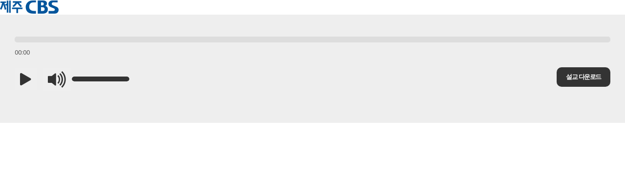

--- FILE ---
content_type: text/html; charset=UTF-8
request_url: http://jjcbs.co.kr/layouts/cbs_layout/pages/document_popup.php?category_srl=56021
body_size: 5208
content:
<script>alert("준비중 입니다."); window.close();</script><!DOCTYPE html>
<html>
<head>
<meta charset="utf-8" />
<!-- Website Design By: www.happyworm.com -->
<title></title>
<meta http-equiv="content-type" content="text/html; charset=utf-8">
<meta name="viewport" content="width=device-width, initial-scale=1.0, maximum-scale=1.0, user-scalable=no"/>
<link href="/plugin/jPlayer-2.9.2/dist/skin/blue.monday/css/jplayer.blue.monday.css?4" rel="stylesheet" type="text/css" />
<link rel="stylesheet" href="../css/custom.css?2">
<!-- CSS only -->
<script type="text/javascript" src="/plugin/jPlayer-2.9.2/lib/jquery.min.js"></script>
<script type="text/javascript" src="/plugin/jPlayer-2.9.2/dist/jplayer/jquery.jplayer.js"></script>
<!-- JavaScript Bundle with Popper -->
<script type="text/javascript">

//<![CDATA[
$(document).ready(function(){
    // https to http
    if (location.protocol === 'https:') {
//        location.replace(`http:${location.href.substring(location.protocol.length)}`);
        // console.log(`http:${location.href.substring(location.protocol.length)}`);
    }
	$("#jquery_jplayer_1").jPlayer({
		ready: function () {
			$(this).jPlayer("setMedia", {
				title: ``,
				mp3: ""
			});
            // $(this).jPlayer("play", true);
            $(this).jPlayer("pauseOthers");
            $('a.jp-download-controls').remove();
            var title = ``;
            var mp3 = "";
            var newElement = document.createElement("a");
            var newElement = '<a href="'+ mp3 +'" class="jp-download-controls" download="'+ title +'.mp3" ></a>';
            $(newElement).insertAfter(".jp-volume-controls")

            $('.jp-download-btn').click(function() {
                var newElement = document.createElement("a");
                newElement.href = mp3;
                newElement.download = title + '.mp3';
                newElement.click();
            });

		},

        play: function() { // To avoid multiple download bug
            $(this).jPlayer("pauseOthers");
            $('a.jp-download-controls').remove();
            var title = ``;
            var mp3 = "";
            var newElement = document.createElement("a");
            var newElement = '<a href="'+ mp3 +'" class="jp-download-controls" download="'+ title +'.mp3" ></a>';
            $(newElement).insertAfter(".jp-volume-controls")

            $('.jp-download-btn').click(function() {
                var newElement = document.createElement("a");
                newElement.href = mp3;
                newElement.download = title + '.mp3';
                newElement.click();
            });
            
        },
		swfPath: "/plugin/jPlayer-2.9.2/dist/jplayer",
		supplied: "mp3",
		wmode: "window",
        volume: 1,
		useStateClassSkin: true,
		autoBlur: false,
		smoothPlayBar: true,
		keyEnabled: true,
        // supplied: "mp3"
        size: {
        width: "100%",
        height: "auto"
        },
	});

    $('.jp-play').click(function(){
        $(this).toggleClass('on')
        if($(this).hasClass('on')) {
            $(this).find('i').attr('class','bi bi-pause-fill')
        } else {
            $(this).find('i').attr('class','bi bi-play-fill')
        }
    });

    $.jPlayer.timeFormat.showHour = true;
    $.jPlayer.timeFormat.sepHour = " hours ";
    $.jPlayer.timeFormat.sepMin = " minutes ";
    $.jPlayer.timeFormat.sepSec = " seconds";
    
});
//]]>
</script>
</head>
<div class="radio_popup">
    <div class="radio_title_img">
        <div class="rp_title"></div>
        <div class="rp_img rp_img_today">
            <img src="/layouts/cbs_layout/img/main/jj_logo.png">
        </div>
    </div>
</div>
<div id="jquery_jplayer_1" class="jp-jplayer"></div>
<div id="jp_container_1" class="jp-audio" role="application" aria-label="media player">
	<div class="jp-type-single">
		<div class="jp-gui jp-interface">
            <div class="rp_control">
                <div class="radio_day"></div>
                <div class="radio_in_tit"></div>
            </div>
			<div class="jp-progress">
				<div class="jp-seek-bar">
					<div class="jp-play-bar"></div>
				</div>
			</div>
            <div class="jp-wrap">
                <div class="jp-controls">
                    <button class="jp-play" role="button" tabindex="0">
                    <i class="bi bi-play-fill"></i>
                        <div class="jp-current">
                            <div class="bi jp-current-time"></div>     
                        </div>
                    </button>
                </div>
                <div class="jp-volume-controls">
                    <button class="jp-volume-max" role="button" tabindex="0">
                        <i class="bi bi-volume-up-fill"></i>
                    </button>
                    <div class="jp-volume-bar">
                        <div class="jp-volume-bar-value"></div>
                    </div>
                </div>
                <div class="jp-download-controls">
                    <button class="jp-download-btn" role="button" tabindex="0">
                        설교 다운로드
                    </button>
                </div>
            </div>
		</div>

	</div>
</div>
</body>

</html>


--- FILE ---
content_type: text/css
request_url: http://jjcbs.co.kr/layouts/cbs_layout/css/custom.css?2
body_size: 68812
content:
/* ---------- Custom 시작 ---------- */
@charset "utf-8";

    @import url('https://fonts.googleapis.com/css2?family=Noto+Sans+KR:wght@100;300;400;500;700;900&display=swap');
	@import url('https://cdn.jsdelivr.net/gh/moonspam/NanumSquare@1.0/nanumsquare.css');
	@import url('https://fonts.googleapis.com/css2?family=Nanum+Myeongjo:wght@400;700&display=swap');
	@import url('https://fonts.googleapis.com/earlyaccess/nanumgothic.css');
	@import url('https://fonts.googleapis.com/css?family=Black+Han+Sans:400');
	@import url('https://fonts.googleapis.com/css?family=Black+Han+Sans&display=swap&subset=korean');
    @import url("https://cdn.jsdelivr.net/npm/bootstrap-icons@1.10.3/font/bootstrap-icons.css");
    @import url("https://cdn.jsdelivr.net/gh/sunn-us/SUIT/fonts/static/woff2/SUIT.css");

/* 기준css */
	body, html {margin: 0; padding: 0; font-family: 'Noto Sans KR', sans-serif; height: 100vh;}
    div {box-sizing: border-box;}
    h1,h2,h3,h4,h5,h6,span,p,a,strong,ul,li{margin: 0;padding: 0; word-break: keep-all; word-wrap: break-word; font-family: 'Noto Sans KR', sans-serif; font-size: 16px; text-decoration: none; color: #333; line-height: 1;}
    ul, li {list-style: none; margin: 0; padding: 0; box-sizing: border-box;}
    table, thead, tbody, tr, td, th {border-collapse:collapse; font-family: 'Noto Sans KR', sans-serif;}
    input, label {box-sizing: border-box;}
    a:hover {text-decoration: none;}
	.no-padding {padding:0 !important;}
	.no-margin {margin:0 !important;}

    

/* 메인 컨테이너 */
	.max_container {max-width:1654px; width:100%; margin:auto; padding-left:15px; padding-right:15px;}
	@media (min-width:1230px) {
		.container {width:1654px;}
	}

/* 헤더 공간 높이 */
	.blank_div {height:117px;}
	
	@media (max-width: 991px) {
		.blank_div {height:80px;}
	}

/* 왼쪽 관리자 버튼 */
	.admin_side {position:fixed;left:0px;top:250px;z-index:99;}
	.admin_side a {padding:10px 10px;font-size:11px;font-family:arial;border-radius:0 3px 3px 0;}

/* 오른쪽 상단 버튼 */
	#topcontrol {z-index:41; width:50px; height:50px; line-height:50px; border-radius:5px; background-color:#1762a7; text-align:center; color:#fff;}

/* XE 컨셉색상 */
	.conceptBgColor {background:#1762a7 !important; color:#fff !important;}
	.conceptTextColor {color:#1762a7 !important;}

/* login-alert none */
	#login-alert{display:none;}
    
    /* loading */
    .loading {position: fixed; z-index: 99; width: 100%; height: 100vh; background-color: #f1f1f1; display: flex; justify-content: center; align-items: center; top: 0; left: 0; display: none;}
    .loading img {transform: scale(1.25); transition: all .5s; animation: loading 1s; width: 130px;}
    @keyframes loading {
        0% {transform: scale(.5)}
        100% {transform: scale(1.25)}
    }
/* ---------- Custom 종료 ---------- */



/* ---------- Layout 시작 ---------- */

/* 팝업 디자인 */
	.popup_back{position:fixed; width:100%; height:100%; z-index:20; background-color:rgba(0,0,0,.5); display:none;}

	.popup_button{margin:100px auto 50px; display:flex; justify-content:flex-end; align-items:center; max-width:1400px;}
	.popup_button > button{display:block; width:60px; height:60px; border-radius:50%; border:1px solid #fff; display:flex; justify-content:center; align-items:center; background-color:transparent; transition:all .2s; margin-right:15px;}
	.popup_button > button:last-child{margin-right:0;}
	.popup_button > button > i{color:#fff;}
	.popup_button > .hour_close > i{font-size:20px;}
	.popup_button > .close_btn > i{font-size:30px;}
	.popup_button > button:hover,
	.popup_button > button:active{background-color:#fff;}
	.popup_button > button:hover > i,
	.popup_button > button:active > i{color:#000;}
	
	.popup_wrap{display:flex; justify-content:center; align-items:center; height:calc(100vh - 420px);}
	.popup_slide_wrap{position:relative; max-width:1050px;}
	.popup_slide_wrap .swiper-slide{display:flex; justify-content:center; align-items:center;}
	.popup_slide_wrap .popup_slide_next{right:-40px;}
	.popup_slide_wrap .popup_slide_prev{left:-40px;}
	.popup_slide_wrap .popup_slide_next::after,
	.popup_slide_wrap .popup_slide_prev::after{color:#fff; font-size:70px;}

	.slide_style{display:block; border:10px solid #fff; width:440px; height:620px;}
	.slide_style  img{width:100%;}

/* 방송선교 */
	.cbs_online {position: fixed; width: 125px; height: 125px; background-color: #f12043; border-radius: 100%; top: 22%; right:6%; display: flex; justify-content: center; align-items: center; font-size: 16px; line-height:20px; color: #fff; cursor: pointer; text-align: center; z-index: 9;}
    .cbs_online:hover,
    .cbs_online:active,
    .cbs_online:focus {text-decoration: none; color: #fff;}

/* Header - 태진 */
	header {width: 100%; position: fixed; top: 0; left: 50%; transform: translateX(-50%); z-index: 9999; border-bottom: 1px solid #dadada; background-color: #fff;}
		.header_ad > a {display: block; width: 100%; text-align: center;}
		.header_ad img {max-width: 1624px;}

        .header_tdn {background-color: #f5f5f5; padding: 5px 0;}
        .header_date { max-width: 1500px; padding: 0 15px; text-align: right; margin: auto;}
		.header_contents {display: flex; justify-content: space-between; align-items: center; max-width: 1654px; height: 75px; margin: auto; background-color: #fff; padding:0 15px;}
		.m_header_contents{display:none;}
		.m_header_sitemap{display:none;}
			.header_logo,
			.header_bank {flex: 1 1 20%;} 
			.header_menu{flex: 1 1 60%;}
			.header_menu {display: flex; justify-content: center; align-items: center; height: 100%;}
				.header_box, .sitemap {display: flex; justify-content: center; align-items: center;}
					.header_box {cursor: pointer;}
						.search, .sitemap {padding: 0 10px;}
						.search i, .sitemap i {color: #ee137b;}
						.search {position: relative;}
						.search::after {content: ''; position: absolute; right: 0; top: 50%; transform: translateY(-50%); width: 1px; height: 90%; background-color: #dadada;}
						.sitemap > i {font-size: 20px; line-height: 0;}
						.sitemap > span {color: #ee137b; padding: 0 10px;}
				.header_bank {display: flex; justify-content: flex-start; align-items: flex-start; flex-direction: column;}
				.header_bank .header_date{margin-top: 5px; font-weight: 600;}
                .header_item{display: flex; justify-content: center; align-items: center; height: 100%;}
                .header_item .dep1_menu{position: relative; height: 100%;}
				.header_item .dep1_menu > a {display:block; padding: 0 15px; font-weight: 600; height: 100%; display:flex; justify-content: center; align-items: center; font-size:17px; line-height:1em;}

                .header_item .dep1_menu .dep2_menu{display:none; position:absolute; top:70px; left:50%; transform: translateX(-50%); border: 1px solid #dbdbdb; background-color:#fff; border-radius: 10px; min-width: 190px; overflow:hidden;}
                .header_item .dep1_menu .dep2_menu .dep2_a{display:block; padding:15px 20px; font-size:15px; font-weight:500; line-height:1em; color:#000; text-align: center; transition:all .2s;}
				.header_item .dep1_menu .dep2_menu .dep2_a:hover,
				.header_item .dep1_menu .dep2_menu .dep2_a.active{background-color:#0c599e; color:#fff;}

				.header_item .dep1_menu .dep2_menu .dep2_a_wrap .dep3_menu{background-color:#f1f1f1;}
				.header_item .dep1_menu .dep2_menu .dep2_a_wrap .dep3_menu > li > a{display:block; line-height:1em; font-size:14px; color:#333; padding:13px 20px; transition:all .2s; font-weight:500;}
				.header_item .dep1_menu .dep2_menu .dep2_a_wrap .dep3_menu > li > a:hover,
				.header_item .dep1_menu .dep2_menu .dep2_a_wrap .dep3_menu > li > a.active{background-color:#c0ddf6;}

				.cbs_btn {border-radius: 15px; padding: 5px 20px; text-align: center; color: #fff; font-size: 14px; text-transform: uppercase;}

				.header_onair .onair_btn_1 {background-color: #e6367e; transition: all .3s;}
                .header_onair .onair_btn_1:hover {background-color: #fb66a3; color: #fff; transition: all .3s;}
                .header_onair .onair_btn_2 {background-color: #0051a3; transition: all .3s;}
                .header_onair .onair_btn_2:hover {background-color: #3192f3; color: #fff; transition: all .3s;}
                .header_onair .onair_btn_3 {border: 1px solid #0051a3; color: #0051a3; transition: all .3s;}
                .header_onair .onair_btn_3:hover {background-color: #deebf5; transition: all .3s;}

		.header_sitemap_bg {position: fixed; left: 0;top: 76px; width: 100%; height: 100vh; z-index:10; display: none;}
        .header_sitemap {position: fixed; left: 0;top: 76px; width: 100%; background-color: #fff; height: 0px; overflow: hidden; box-shadow: 0px 5px 15px rgba(0, 0, 0, .1); z-index:11;}
			.sitemap_close{width:58px; height:58px; border-radius:50%; background-color:#fff; border:1px solid #8d8d8d; color:#8d8d8d; display:flex; justify-content:center; align-items:center; position:absolute; top:30px; right:30px; cursor:pointer;}
			.sitemap_close > i{font-size:32px;}

            .sitemap_wrap {display: flex; justify-content: space-between; align-items: flex-start; max-width: 1564px; margin: auto; padding: 80px 0;}
            .sitemap_list{width:100%;}
            .sitemap_list > ul {display: flex; justify-content: flex-start; flex-wrap: wrap; width:100%}
            .sitemap_list > ul > li {padding:0 15px 20px 15px; border-right: 1px solid #e7e7e7; width:calc(100% / 7);}
            .sitemap_list > ul > li:last-child {border-right: 0;}
            .sitemap_list > ul > li > a {font-size: 18px; font-weight: bold; display: block; padding: 7px 0;}
            .sitemap_list > ul > li > ul {padding: 10px 0;}
            .sitemap_list > ul > li > ul > li > a {font-size: 16px; display: block; padding: 8px 0; color: #777; margin: 5px 0;}
            
            .sitemap_list > ul > li > ul > li > ul > li {padding: 5px; background-color: #f6f6f6;}
            .sitemap_list > ul > li > ul > li > ul > li > a {font-size: 14px; display: block; padding: 5px 7px; color: #777;}

            .sitemap_search {width:  500px; border-bottom: 2px solid #000; padding: 10px 5px; margin: auto;}
            .sitemap_search input[type="text"] {border: none; width: 460px; font-size: 15px;}
            .sitemap_search input[type="text"]:focus {outline: none;}
            .sitemap_search i {font-size: 20px;}
/* table */

        .table_tab_wrap {overflow-x:auto; touch-action: pan-x;}
        .table_tab_wrap::-webkit-scrollbar {height: 8px;}
        .table_tab_wrap::-webkit-scrollbar-thumb {border: 1px solid rgba(0, 0, 0, .1); border-radius: 5px; background-color: #f1f1f1;}

		.table_tab{display:flex; justify-content:center; align-items:flex-start;}
		.table_tab .table_tab_btn{width:fit-content; float:none; margin: 0 20px;}
		.table_tab .table_tab_btn > a{font-size:16px; font-weight:500; line-height:1em; color:#06459a; width:fit-content; transition:all .2s; cursor:pointer; border-top: 1px solid #06459a; opacity: .4; border-radius: 0; padding: 12px 10px; text-align: center;}
		.table_tab .table_tab_btn.active a,
		.table_tab .table_tab_btn a:hover{color:#06459a !important; border-top: 1px solid #06459a; background-color: #fff !important; opacity: 1; }

        .rs_tab_tit {display: flex; justify-content: space-between; align-items: center; margin-bottom: 30px; margin-top: 30px;}
        .rs_tab_tit div {flex: 1 1 30%; display: flex; justify-content: center; align-items: center; height: 88px; border: 1px solid #dbdbdb; background-color: #f3f4f6;}
        .rs_tab_tit div:first-child {border-radius: 30px 0 0 30px;}
        .rs_tab_tit div:nth-child(2) {border-right: 0; border-left: 0;}
        .rs_tab_tit div:last-child {border-radius: 0 30px 30px 0;}
        .rs_tab_tit h2 {font-size: 17px; font-weight: 600;}
        .rs_tab_tit p {margin: 0 20px; font-size: 16px; font-weight: 300; line-height: 1.4;}
        /* .tab_content_area_last{margin-top: 30px;} */
        .tab_content_area_last .rs_tab_list:first-child {border-top: 1px solid #3668ac;}
        .tab_content_area_last .rs_tab_list:nth-of-type(odd) {background-color: #f4f4f4;}
        .rs_tab_list2{
            margin-top: 30px;
        }
        /* 라디오 명단리스트 */
        .rs_tab_list {padding: 30px 0; display: flex; justify-content: center; align-items: center; border-bottom: 1px solid #dbdbdb;}
        .rs_tab_item {flex: 1 1 20%; text-align: center;}
        .rs_tab_item:nth-child(3) {flex: 1 1 5%;}
        .rs_tab_item:nth-child(4) {flex: 1 1 10%;}
        .rs_tab_item > p {font-size: 14px; margin-top: 10px;}
            .rl_img {border-radius: 100%; overflow: hidden; width: fit-content; margin: auto;}
            .rl_img img {width: 120px; height: 120px; object-fit: cover;}

            .rl_txt {text-align: left;}
            .rl_txt h2 {font-size: 20px; margin-bottom: 15px; font-weight: 600;}
            .rl_txt p {margin-bottom: 10px; letter-spacing: -1.3px;}
            .rl_txt span {position: relative; padding-right: 15px;}
            .rl_txt span::after {position: absolute; content: ''; width: 1px; height: 50%; background-color: #d6d6d6; top: 50%; transform: translateY(-50%); right: 3px;}
                .rs_sub_item {display: flex; justify-content: space-between; align-items: center; margin-top: 10px;}
                .rs_sub_item .rl_btn {justify-content: flex-end;}

            .rl_day {background-color: #f4f4f4; border-radius: 100%; width: 50px; height: 50px; line-height: 50px; text-align: center; margin: auto; font-weight: bold; font-size: 17px;}

            .rl_btn {display: flex; justify-content: center; align-items: center;}
            .rl_btn a{border-radius: 70px; background-color: #fff; border: 1px solid #dbdbdb; padding: 12px 30px 14px 30px; color: #06459a; margin: 0 5px; display: flex; justify-content: center; align-items: center; font-weight: 500; letter-spacing:-1px; font-size: 15px; transition:all .3s;}
            .rl_btn i {line-height: 1; font-size: 20px;}
            .rl_btn .bi-chevron-right{font-size: 14px; padding-top: 1px;}
            .rl_btn a:hover {background-color: #06459a; transition:all .3s; color: #fff; transition:all .3s;}

            .tab_content_area_last .rs_tab_list:first-child {border-top: 1px solid #3668ac;}
            .tab_content_area_last .rs_tab_list:nth-of-type(odd) {background-color: #f4f4f4;}
/* Main Visual */
	.main_section{padding-top:76px;}
	.main_visual_wrap{}
	.main_visual_wrap .main_slide_back{background-repeat:no-repeat; background-size:cover; background-position:50%; height:800px;}

		.main_slide_back .main_slide_wrap{width:1624px; height:100%; margin:0 auto; display:flex; justify-content:flex-start; align-items:center;}

			.main_slide_text{padding-left:200px;}
			.main_slide_text > .main_slide_text_title{font-size:76px; color:#fff; line-height:1em; margin-bottom:10px; font-family: 'Black Han Sans', sans-serif;}
			.main_slide_text > .main_slide_text_long{font-size:24px; color:#fff; line-height:1em; margin-bottom:10px; font-weight:500;}
			.main_slide_text > .main_slide_text_time{font-size:24px; color:#ffd800; line-height:1em; margin-bottom:35px; font-weight:500;}
			.main_slide_text_small{font-size:16px; color:#fff; line-height:26px; margin-bottom:40px;}
				.text_flex{display:flex;}
				.text_flex .text_flex_first{margin-right:5px; display:flex; align-items:center; height:27px;}
				.text_flex .text_flex_last{}

				.sqare_flex{display:flex; align-items:center;}
				.sqare_flex1{width:5px; height:5px; background-color:#fff; margin-right:5px;}

			.main_slide_text .main_slide_more_btn{font-size:16px; color:#fff; line-height:1em; width:186px; height:60px; display:flex; justify-content:center; align-items:center; border:1px solid #fff; border-radius:30px; position: relative; overflow: hidden; z-index: 2;}
            .main_slide_text .main_slide_more_btn:not(:last-child) {margin-right: 10px;}
			.main_slide_text .main_slide_more_btn > i{margin-left:25px;}

            .main_slide_more_btn:hover {color: #fff !important; text-decoration: none !important; border: 1px solid #0051a3 !important;}
            .main_slide_more_btn::after {content: ''; position: absolute; width: 0; height: 100%; left: 0;top: 0; background-color: #fff; transition: all .3s;}
            .main_slide_more_btn:hover::after {background-color: #0051a3; width: 100%; transition: all .3s; z-index: -1;}

/* 메인 퀵 메뉴 */
	.quick_menu_wrap{background-color:#001149; overflow:hidden;}
		.quick_menu_wrap .quick_menu_flex{display:flex; justify-content:center; align-items:center;}

		.quick_menu_flex .left_triangle{width:0px; height:0px; border-bottom:120px solid #0051a3; border-left:170px solid transparent;}
		.quick_menu_flex .right_triangle{width:0px; height:0px; border-top:120px solid #0051a3; border-right:170px solid transparent;}
		.quick_menu_flex .quick_menu{background-color:#0051a3; max-width:1300px; height:120px; display:flex; justify-content:space-between; align-items:center;}
		.quick_menu_flex .quick_menu a{display:flex; justify-content:center; align-items:center; flex-direction:column; height:100%;}
		.quick_menu_flex .quick_menu a > i{color:rgba(255,255,255,0.7); font-size:25px;}
		.quick_menu_flex .quick_menu a > .quick_menu_text{font-size:18px; color:#fff; line-height:1em; font-weight:bold; margin-top:15px;}

/* Main Contents */
	/* 섹션1 */
	.section1_wrap{background-color:#fff; padding:80px 0;}
		/*
		.nocut_wrap{background-color:#e3f0ff; padding:40px; margin-bottom:80px; position:relative;}
		.nocut_wrap .nocut_tab{position:absolute; top:40px; left:77px; z-index:1;}
		.nocut_wrap .nocut_tab .nocut_btn{margin:0;}
		.nocut_wrap .nocut_tab .nocut_btn > a{display:flex; justify-content:center; align-items:center; width:140px; height:50px; background-color:rgba(255,255,255,.6); font-size:18px; color:#000; line-height:1em; font-weight:500; border:1px solid rgba(0,0,0,.1); border-right:0; border-radius:0; cursor:pointer;}
		.nocut_wrap .nocut_tab .nocut_btn:last-child > a{border-right:1px solid rgba(0,0,0,.1);}
		.nocut_wrap .nocut_tab .nocut_btn.active > a{background-color:#001149; color:#fff; font-family: 'Nanum Myeongjo'; font-size:22px; font-weight:900; z-index:1; width:184px; height:70px; border-radius:0 0 20px 20px; margin-top:-5px; border:0;}

		.rss_wrap{display:flex; justify-content:center; align-items:flex-start; height:460px;}
		.rss_wrap .rss_widgetThumb{width:100%; height:100%;}
		.rss_wrap .rss_widgetThumb > a.thumb{display:block; width:730px; height:100%; overflow:hidden; margin-bottom:0;} 
		.rss_wrap .rss_widgetThumb > a.thumb > img{width:100%; height:100%; object-fit: cover; object-position: top; transition: all .5s;}
        .rss_wrap .rss_widgetThumb:hover img {transform: scale(1.05); transition: all .5s;}

		.rss_wrap .rss_right{width:100%; margin-left:50px;}
		.rss_wrap .rss_right .rss_ThumbTitle{display:block; font-size:26px; color:#000; line-height:1em; font-weight:bold; margin-bottom:25px; padding-top:10px; }
		.rss_wrap .rss_right .rss_text_wrap{padding-bottom:30px; margin-bottom:12px; border-bottom:2px solid #000;}
		.rss_wrap .rss_right .text_content{font-size:17px; line-height:32px; color:#64676d;}

		.rss_wrap .rss_right li{display:flex; justify-content:space-between; align-items:center; border-bottom:2px solid rgba(0,0,0,.1);}
		.rss_wrap .rss_right li:last-child{border-bottom:0;}
		.rss_wrap .rss_right li .rss_custom{display:flex; justify-content:flex-start; align-items:center; font-size:17px; color:#000; line-height:1em; font-weight:bold; width:100%; padding:18px 0;}
		.rss_wrap .rss_right li .rss_custom > .rss_circle{width:4px; height:4px; background-color:#000; margin-right:5px;}
		.rss_wrap .rss_right li .date{font-size:15px; color:#000; line-height:1em; font-weight:300;}
		
		.nocut_section{position:relative;}
		.nocut_section > a{display:flex; justify-content:center; align-items:center; width:120px; height:40px; font-size:14px; color:#000; line-height:1em; font-weight:bold; border:1px solid rgba(0,0,0,.2); border-radius:20px; position:absolute; bottom:0; right:0;}
		*/

		.nocut_top{padding:18px 30px; background-color:#4c4c4c; border-radius:5px 5px 0 0;}
		.nocut_top:after{content:""; display:block; clear:both;}

		.nocut_top .nocut_width{float:left; width:185px; border-right:1px solid #707070; margin-right:25px;}
		.nocut_top .nocut_width:after{content:""; display:block; clear:both;}

		.nocut_top .time_text{float:left; width:95px; text-align:center; font-size:14px; line-height:24px; font-weight:bold; color:#fff; background: linear-gradient(135deg,#f1410a,#f99812); border-radius:5px; margin-right:20px;}

		.nocut_top .nocut_img{display:block; float:left; line-height:24px;}
		.nocut_top .nocut_img img{vertical-align:sub;}

		.nocut_top .nocut_rss_top{float:left; font-size:16px; font-weight:500; line-height:1em; color:#fff;}
		.nocut_top .nocut_rss_top .nocut_rolling_top{height:24px; overflow:hidden;}
		.nocut_top .nocut_rss_top .nocut_rolling_top .nocut_rolling li{line-height:24px; height: 24px;}
		.nocut_top .nocut_rss_top .nocut_rolling_top .nocut_rolling li a{color:#fff; text-decoration:none; line-height:24px; }
		.nocut_top .nocut_rss_top .nocut_rolling_top .nocut_rolling li a:hover{color:#fff;}

		.nocut_list{margin-bottom:80px; display:flex; justify-content:center;}
		.nocut_list:after{content:""; display:block; clear:both;}
		.nocut_list .tab_list{border-right:1px solid #d7d7d7; display:flex; flex-direction:column;}
		.nocut_list .tab_list .tab_btn{float:none; width:100%; height:100%; border-bottom:1px solid #d7d7d7; margin:0;}
		.nocut_list .tab_list .tab_btn:last-child{border-bottom:0;}
		
		.nocut_list .tab_list .tab_btn a{width:230px; font-size:20px; font-weight:bold; color:#333; cursor:pointer; padding:0 30px; border-radius:0; background-color:#e3f0ff; transition:all 0.3s; -ms-user-select: none; -moz-user-select: -moz-none; -webkit-user-select: none; -khtml-user-select: none; user-select:none; height:100%; display:flex; justify-content:space-between; align-items:center;}
		.nocut_list .tab_list .tab_btn:last-child a{border-radius:0 0 0 5px;}
		.nocut_list .tab_list .tab_btn a:hover{background-color:#eee;}
		.nocut_list .tab_list .tab_btn.active a{background-color:#0051a3; color:#fff;}

		.nocut_list .tab_list .tab_btn a .arrow{display:none; color:#fff; transition:all 0.3s;}
		.nocut_list .tab_list .tab_btn.active a .arrow{display:block;}

		.nocut_list .tab_main{width:calc(100% - 230px); background-color:#e3f0ff; padding:40px; border-radius:0 0 5px 0;}

		.rss_widgetThumb .thumb{margin-bottom:20px;}
		.rss_widgetThumb .rss_ThumbTitle{display:block; font-size:18px; color:#000; line-height:1em; text-align:left; font-weight:500;}

		.rss_title{width:100%;}
		.rss_title .rss_custom{display:block; font-size:16px; color:#444; line-height:50px; font-weight:500; border-bottom:1px dotted #ccc;}
		.rss_title li:last-child .rss_custom{border-bottom:0; text-overflow: ellipsis; white-space: nowrap; overflow: hidden;}

		.nocut_more{display:block; width:100px; height:100px; border:1px solid #d9d9d9; border-radius:50%; text-align:center; color:#848684; padding:25px 0; font-size:13px; float:right; margin:96px 0;}
		.nocut_more:hover,
		.nocut_more:focus{text-decoration:none;}
		.nocut_more img{margin-bottom:10px;}
		
		/*
		.s1_banner_wrap{display:flex; justify-content:space-between; align-items:center;}
		.s1_banner_wrap > a{display:block; border:1px solid #dbdbdb;}

		.nocut_media_query1{display:block;}
		.nocut_media_query2{display:none;}
		*/


	/* 섹션2 */
	.section2_wrap{background-color:#ffebf5; padding:80px 0; border-bottom:10px solid #fff; overflow:hidden;}
		.section2_wrap .event_swiper_wrap{position:relative; max-width:1624px; width:100%; margin: auto; padding:0 15px;}
		.section2_wrap .event_swiper_wrap > .xe-widget-wrapper{overflow:inherit;}
		.section2_wrap .event_swiper_wrap .swiper-container{padding:30px 0; margin-left: -30px; margin-right: -30px; overflow:visible;}
		/* .section2_wrap .event_swiper_wrap .swiper-container .swiper-wrapper{margin:0 -30px;} */

		.event_box_wrap{padding:30px 40px; background-color:#fff; box-shadow:5px 5px 20px rgba(0,0,0,.2); margin:0 25px;}
		.event_box_wrap .event_box_title{font-size:18px; color:#000; line-height:1em; font-weight:bold; display:table; border-bottom:2px solid #000; padding-bottom:4px; margin:0 auto 32px;}
		.event_box_wrap .event_box_img{margin-bottom:20px; overflow:hidden;}
		.event_box_wrap .event_box_img > img{width:100% !important; transition: all .5s;}
		.event_box_wrap:hover .event_box_img > img{transform: scale(1.05); transition: all .5s;}
		.event_box_wrap .event_box_text{font-size:16px; color:#666; line-height:26px; font-weight:500; margin-bottom:45px; word-break: keep-all; word-wrap: break-word; height:49px;}
		.event_box_wrap .event_box_text .event_box_text_title{font-size:18px; color:#000; line-height:1em; font-weight:bold; margin-bottom:5px;}
		.event_box_wrap .event_box_more{width:120px; height:40px; background-color:#181949; line-height:1em; font-size:14px; color:#fff; font-weight:bold; border-radius:20px; display:flex; justify-content:center; align-items:center; margin:0 auto; margin-top: auto; transition: all.3s;}
        .event_box_wrap .event_box_more:hover {background-color: #005aab ; transition: all.3s; text-decoration: none !important;}
		.event_box_wrap .event_box_more::before{ content: ''; position: absolute; left: 50%; top: 50%; transform: translate(-50%, -50%); opacity: 0;}

		.page_auto{display:flex; justify-content:center; align-items:center; margin-top:20px;}

		.s2_pagination{position:static; z-index: 2;}
		.s2_pagination > .swiper-pagination-bullet{width:12px; height:12px; background-color:rgba(0,0,0,.4); margin:0 4px;}
		.s2_pagination > .swiper-pagination-bullet-active{background-color:#000;}


		.swiper-auto{}
		.swiper-auto > .swiper-button-play,
		.swiper-auto > .swiper-button-pause{color:#000; font-size:22px; cursor:pointer; margin-left:5px;}

		.swiper-auto > .swiper-button-play{display:none;}

	/* 섹션3 */
	.section3_wrap{background-color:#e3f0ff; padding:95px 0; display:flex; justify-content:center; align-items:center; flex-direction:column;}
		.radio_tv{display:flex; justify-content:center; align-items:center; flex-direction:column; margin-bottom:55px;}

		.radio_tv_tab{margin-bottom:20px;}

		.radio_tv .radio_tv_btn:last-child{margin:0;}
		.radio_tv .radio_tv_btn > a{display:block; font-size:36px; opacity:.5; color:#181949 !important; line-height:1em; font-weight:bold; font-family: 'Nanum Myeongjo'; background-color:transparent !important; padding:0; border-radius:0; cursor:pointer; position:relative; margin:0 40px; transition:all .2s;}
		.radio_tv .radio_tv_btn > a::after{content:""; display:block; width:1px; height:33px; background-color:#9ec0e3; position:absolute; top:50%; right:-40px; transform:translateY(-50%);}
		.radio_tv .radio_tv_btn:first-child > a{margin-left:0;}
		.radio_tv .radio_tv_btn:last-child > a{margin-right:0;}
		.radio_tv .radio_tv_btn:last-child > a::after{display:none;}
		.radio_tv .radio_tv_btn.active > a{opacity:1;}

		.radio_tv .radio_tv_text{text-align:center; font-size:14px; color:#7e859b; line-height:22px; font-weight:300;}

		.radio_swiper_wrap{position:relative;}
		.radio_swiper_wrap > .swiper-container{width:1424px; height:450px;}

		.radio_swiper_wrap .radio_tv_next,
		.radio_swiper_wrap .radio_tv_prev{width:97px; height:97px; background-color:rgba(0,0,0,.1); border-radius:50%; top:-140px; z-index:2;}
		.radio_swiper_wrap .radio_tv_next::after,
		.radio_swiper_wrap .radio_tv_prev::after{color:#fff;}
		.radio_swiper_wrap .radio_tv_next{right:70px;}
		.radio_swiper_wrap .radio_tv_prev{left:70px;}

		.radio_tv_people_wrap{position:relative; height:417px; transition: all .3s;}
        .radio_tv_people_wrap .radio_tv_people_text:hover {transition: all .3s; background-color: #0051a3;}
        .radio_tv_people_wrap .radio_tv_people_text:hover .radio_tv_people_name {color: #fff;}
        .radio_tv_people_wrap .radio_tv_people_text:hover .radio_tv_people_name > p{color:#fff;}
        .radio_tv_people_wrap .radio_tv_people_text:hover .listen_btn {background-color: #fff; color: #0051a3;}
		.radio_tv_people_wrap .radio_tv_people{border:8px solid #fff; position:absolute; top:0; left:0; overflow: hidden;}
		.radio_tv_people_wrap .radio_tv_people img {transition: all .3s;}
		.radio_tv_people_wrap .radio_tv_people img:hover {transform: scale(1.05); transition: all .3s;}

		.radio_tv_people_text{width:290px; height:118px; display:flex; justify-content:space-between; align-items:center; background-color:#fff; box-shadow:5px 5px 20px rgba(0,0,0,.2); padding:0 25px; position:absolute; bottom:0; left:40px; transition: all .3s;}
		.radio_tv_people_text .radio_tv_people_name{font-size:16px; color:#818181; line-height:1em; font-weight:300;}
		.radio_tv_people_text .radio_tv_people_name > p{font-size:22px; color:#000; line-height:1em; font-weight:bold; margin-bottom:10px;}
		.radio_tv_people_text .listen_btn{width:50px; height:50px; border-radius:50%; background-color:#0051a3; display:flex; justify-content:center; align-items:center; color:#fff; font-size:20px; line-height:1em;}

	/* 섹션4 */
	.section4_slide_wrap{background-color:#001149;}
	.section4_slide_wrap1{background-color:#000;}
		.section4_slide{display:flex; justify-content:space-around; align-items:center; height:485px; width:100%;}
			.s4_text_wrap .s4_title{font-size:46px; color:#fff; line-height:60px; font-weight:500; margin-bottom:25px;}
			.s4_text_wrap .s4_title > span{font-size:30px; line-height:40px; color:#fff;}
			.s4_text_wrap .s4_text{font-size:18px; color:#fff; line-height:30px; font-weight:300; opacity:0.5; margin-bottom:45px;}
			.s4_text_wrap .s4_text1{opacity:1; font-weight:500;}
			.s4_text_wrap .s4_more_btn{width:143px; height:35px; font-size:14px; color:#001149; line-height:1em; background-color:#57c1f2; border-radius:17.5px; display:flex; justify-content:center; align-items:center;}
			.s4_text_wrap .s4_more_btn1{background-color:#af7d36}

		.section4_slide .s4_img_wrap{height:100%; display:flex; justify-content:center; align-items:flex-end;}

		.s4_pagination{bottom:60px !important;}
		.s4_pagination > .swiper-pagination-bullet{width:12px; height:12px; background-color:rgba(255,255,255,.8);}
		.s4_pagination > .swiper-pagination-bullet-active{background-color:#fff;}

		.s4_img_pc{width:100%;}
		.s4_img_m{display:none; width:100%;}

        

/* Footer */
	.footer{background-color:#fff;}
	
	/* 푸터 배너 */
	.footer_banner{background-color:#ececec;}
	.footer_banner .footer_banner_flex{display:flex; justify-content:space-between; align-items:center; height:280px;}
	.footer_banner .footer_banner_flex > a{display:block;}

	.footer_info{background-color: #fff;}
	.footer_info .footer_info_wrap{display:flex; justify-content:space-between; align-items:flex-start; padding:65px 0;}

	/* 푸터 공지사항 */
	.footer_notice{width:100%;}
	.footer_notice .footer_notice_title{display:flex; justify-content:flex-start; align-items:center; margin-bottom:30px;}
	.footer_notice .footer_notice_title > .title{font-size:22px; color:#000; font-weight:bold; line-height:1em; margin-right:10px;}
	.footer_notice .footer_notice_title > .more{display:flex; justify-content:center; align-items:center; border-radius:50%; width:32px; height:32px; color:#000; font-size:26px; border:1px solid #dedede;}
	.footer_notice .footer_notice_title > .more > span{display:none;}

	.news_content_widget > li{display:flex; justify-content:space-between; align-items:center; margin-bottom:22px !important;}
	.news_content_widget > li:last-child{margin-bottom:0 !important;}
	.news_content_widget > li > a.title{display:flex; justify-content:flex-start; align-items:center; font-size:17px; color:#777; font-weight:400; line-height:1em; text-overflow:ellipsis; white-space:nowrap; overflow:hidden;}
	.news_content_widget > li > a.title > .news_widget_title_circle{width:3px; height:3px; background-color:#777; margin-right:12px;}
	.news_content_widget > li > .date{font-size:15px; color:#777; line-height:1em;}

	/* 푸터 문의 */
	.inquiry_wrap{display:flex; justify-content:center; align-items:center; padding:0 55px;}
	.inquiry_box{background-color: #efefef; width:280px; padding:30px; display:flex; justify-content:space-between; align-items: flex-start; flex-direction: column; height: 245px; margin-right:20px;}
	.inquiry_box:last-child{margin-right:0;}
		.inquiry_box .inquiry_title_text > p{font-size:22px; color:#000; line-height:1em; font-weight:bold; margin-bottom:10px;}
		.inquiry_box .inquiry_title_text > span{font-size:14px; color: #686868; line-height: 24px;}
		.inquiry_box .inquiry_title_text > .m_inquiry_icon{display:none;}
		.inquiry_box .inquiry_more{display:flex; justify-content: flex-start; align-items: center;}
		.inquiry_box .inquiry_more .inquiry_more_text{font-size:14px; color:#686868; line-height:1em; margin-right:10px;}
		.inquiry_box .inquiry_more .inquiry_more_right{background-color: #6d6f82; width:20px; height:20px; border-radius: 50%; display:flex; justify-content:center; align-items:center;}
		.inquiry_box .inquiry_more .inquiry_more_right > i{font-size:12px; color:#fff;}

	/* 푸터 메인메뉴 */
	.bottom_menu_wrap{display: flex; justify-content: space-between; align-items: flex-start; flex-direction: column; width:100%; height:245px;}
	.bottom_menu{display:flex; justify-content: flex-start; align-items: center; width:100%;}
		.bottom_menu .bottom_menu_dep1{font-size:16px; color:#000; line-height:1em; font-weight:bold; width:19%;}
		.bottom_menu .bottom_menu_dep2{display: flex; justify-content: flex-start; align-items: center;}
		.bottom_menu .bottom_menu_dep2 > li{margin-right:15px; position: relative;}
		.bottom_menu .bottom_menu_dep2 > li::after{content:""; display:block; width:2px; height:2px; border-radius: 50%; background-color:#777; position:absolute; top:50%; right:-8px; transform: translateY(-50%);}
		.bottom_menu .bottom_menu_dep2 > li:last-child::after{display:none;}
		.bottom_menu .bottom_menu_dep2 > li > a{font-size:15px; color:#777; line-height:1em;}

	/* 푸터 섹션 */
	.footer_wrap{padding:40px 0; border-top:1px solid #d0d0d0; background-color:#fff;}
	.footer_flex{display:flex; justify-content:space-between; align-items:flex-start;}
	.footer .footer_menu .menu_ul{display:flex; justify-content:flex-start; align-items:center;}
	.footer .footer_menu .menu_ul li{padding-right:20px;}
	.footer .footer_menu .menu_ul li:last-child{padding-right:0;}
	.footer .footer_menu .menu_ul li a{font-size:15px; color:#888;}
	.footer .footer_menu .menu_ul li:nth-child(1) a,
	.footer .footer_menu .menu_ul li:nth-child(4) a,
	.footer .footer_menu .menu_ul li:nth-child(5) a{color:#000;}

	.footer .footer_text{font-size:15px; color:#888; line-height:30px; margin-top:10px;}
	.footer .footer_text .slash{padding:0 10px;}

	.footer_no_menu > span {font-size: 15px; color: #888; cursor: pointer;}
	.footer_cover {position: fixed; top: 0; left: 0; width: 100%; height: 100vh; z-index: 9999; background-color: rgba(0, 0, 0, .6); display: none;}
	.footer_cover > img {width: 50%; position: fixed; top: 50%; left: 50%; transform: translate(-50%, -50%);}

	.footer_banner_wrap{display:flex; justify-content:flex-end; align-items:center;}
	.footer_dropup_btn{border:1px solid #7f7f7f; background-color:#fff; border-radius:0; width:210px; height:40px; padding:0 14px; display:flex; justify-content:space-between; align-items:center;}
	.footer_dropup_btn > div{font-size:15px; color:#777; line-height:1em;}
	.footer_dropup_btn > i{font-size:15px;}

	.footer_banner_wrap .dropdown-menu{background-color:#fff; width:100%; padding:0; border-radius:0; border:1px solid #7f7f7f;}
	.footer_banner_wrap .dropdown-menu > a{display:block; font-size:15px; color:#777; line-height:1em; padding:13px 20px; transition:all .2s;}
	.footer_banner_wrap .dropdown-menu > a:hover{background-color:#e5e5e5;}

	.footer_banner_logo{display:flex; justify-content:center; align-items:center; margin-left:45px;}
	.footer_banner_logo > a{display:block; margin-right:7px;}
	.footer_banner_logo > a:last-child{margin-right:0;}

	.m_footer_drop{display:none;}


/* ---------- Layout 종료 ---------- */

/* ---------- Sub 시작 ---------- */
	.sub_section {padding-top: 76px;}
		.sub_visual_tab_wrap{position:relative;}
		.sub_visual {position: relative; line-height: 0; height: 300px;}
		.sv_wrap {overflow: hidden; height: 100%;}
		.sub_visual img {width: 100%; animation: zoomIn 2s; transform: scale(1.03); object-fit: cover; height: 100%;}
			.sub_visual_text {position: absolute; width: 100%; height:calc(100% - 66px); top: 0; left: 50%; transform: translateX(-50%); display:flex; justify-content:center; align-items:center; flex-direction:column; z-index: 1;}
			.sub_visual_text .order_text{color: #fff; font-size: 18px; font-weight:500; text-align: center; margin-bottom:15px;}
			.sub_visual_text p {color: #fff; font-size: 36px; font-weight:600; text-align: center;}
            @keyframes zoomIn {
                0% {transform: scale(1);}
                100% {transform: scale(1.03);}
            }
			/* tabs*/
				.sub_tab {display: flex; justify-content: center; align-items: center; width: 100%; background-color:rgba(0,0,0,.5); position:absolute; bottom:0; border-top:1px solid rgba(255, 255, 255, .3);}
					.tab_wrap {max-width:1625px; width:100%; margin: auto; display: flex; justify-content: flex-start; align-items: center; height: 66px;}
					.tab_wrap > div > ul {display: none; position: absolute; left: 0; top: 66px; width: 100%;background-color: #fff; border-left: 1px solid #e5e5e5; border-right: 1px solid #e5e5e5; z-index: 3;}
					.tab_wrap > div > ul > li {}
					.tab_wrap > div > ul > li > a {display: flex; height: 54px; align-items: center; justify-content: flex-start; padding: 0 30px; color:#333; transition:all .2s; border-bottom: 1px solid #e5e5e5;}
					.tab_wrap > div > ul > li > a:hover{background-color:#e5e5e5; color:#333;}
					.tab_wrap > div > ul > li.active > a{background-color:#0c5992; color:#fff;}
					.tab_wrap > div > ul > li .sub_tab_dep3{background-color:#f1f1f1;}
					.tab_wrap > div > ul > li .sub_tab_dep3 > li > a{display:block; line-height:1em; font-size:14px; color:#333; padding:13px 20px; transition:all .2s; font-weight:500;}
					.tab_wrap > div > ul > li .sub_tab_dep3 > li > a:hover,
					.tab_wrap > div > ul > li .sub_tab_dep3 > li > a.active{background-color:#c0ddf6;}

					.tab_wrap > .home_site{display: flex; justify-content: center; align-items: center; width: 60px; height: 66px; border-right: 1px solid rgba(255, 255, 255, .3);}
					.tab_wrap > a > i {color: #fff;}
						.depth {display: flex; height: 100%; flex-direction: column; justify-content: center; align-items: center; position: relative;}
						.depth span {padding: 0 30px; width: 260px; height: 100%; display: flex; justify-content: space-between; align-items: center; color: #fff; cursor: pointer; border-right: 1px solid rgba(255, 255, 255, .3);}

					.zoom_wrap {margin-left: auto; display: flex; justify-content: center; align-items: center;}
						.zoom_btn {width: 66px; height: 66px; display: flex; justify-content: center; align-items: center; border: 1px solid rgba(255, 255, 255, .3); border-top: 0; border-bottom: 0; cursor:pointer;}
						.zoom_btn:last-child {border-left: 0;}
						.zoom_btn i {color: #fff; font-size: 25px;}

			.sub_wrap_tab{display:flex; justify-content:center; align-items:center;}
			.sub_wrap_tab ul{width:100%; margin-bottom:60px;}
			.sub_wrap_tab ul li a{font-size:16px; font-weight:500; line-height:1em; color:#333; background-color:#f2f2f2; display:flex; justify-content:center; align-items:center; height:60px; width:100%; transition:all .2s; border-right:1px solid #fff;}
			.sub_wrap_tab ul li:last-child a{border-right:0;}
			.sub_wrap_tab ul li.tab_on a,
			.sub_wrap_tab ul li a:hover{color:#fff; background-color:#06459a;}

		.sub_contents {max-width:1654px; width:100%; margin:auto; padding:0 15px;}

            .sub_content_wrap {padding: 100px 0 100px; display: flex; justify-content: space-between; align-items: flex-start;}
			.sub_content_section{width:70%; padding-right:75px;}

		/* notice */
			.content_title_notice {width: 100%; display: flex; justify-content: space-between; align-items: center;}
			.content_title_notice p {padding: 70px 0; font-size: 30px; color: #07122a; font-weight: bold; text-align: center;}
				.list_btn {background-color: #414141; color: #fff; width: 60px; height: 60px; display: flex; justify-content: center; align-items: center; border-radius: 100%;}

            .board_ad {width: 30%;}
			.board_ad .widgetGalleryA li{width:100%; margin:0 !important;}
            .board_ad .thumb_custom{display: block; margin-bottom: 20px; border:1px solid #e5e5e5;}
            .board_ad .thumb_custom > img{width:100%; height:auto;}

		.goodnews_width{width:640px; margin:auto;}

		/* form */
		.form_tab{display:flex; justify-content:center; align-items:center; margin-bottom:60px;}
		.form_tab .form_tab_btn{width:100%; float:none; margin:0;}
		.form_tab .form_tab_btn > a{font-size:16px; font-weight:500; line-height:1em; color:#333; background-color:#f2f2f2; display:flex; justify-content:center; align-items:center; height:60px; width:100%; transition:all .2s; border-right:1px solid #fff; border-radius:0; cursor:pointer;}
		.form_tab .form_tab_btn:last-child a{border-right:0;}
		.form_tab .form_tab_btn.active a,
		.form_tab .form_tab_btn a:hover{color:#fff; background-color:#06459a !important;}

		.form_table{width:100%; margin:auto;}
		.form_table * {font-size: 14px; color: #444;}
		.form_table > thead {background-color: #f5f7f9; border: 1px solid #dbdbdb;}
		.form_table > thead > tr > th { font-weight: normal; padding: 10px; text-align: center; border-right: 1px solid #dbdbdb;}
		.form_table > thead > tr > th:last-child {border-right: 0;}
		.form_table > tbody {border: 1px solid #dbdbdb; border-bottom: 0;}
		.form_table > tbody > tr {border-bottom: 1px solid #dbdbdb;}
		.form_table > tbody > tr > .am_pm {background-color: #f5f7f9; text-align: center;}
		.form_table > tbody > tr > td {text-align: center;  border-right: 1px solid #dbdbdb;  padding: 10px 0;}
		

		.tab_content_area > table {margin: auto; width: 800px;}
		.tab_content_area > table * {font-size: 14px; color: #444;}
		.tab_content_area > table > thead {background-color: #f5f7f9; border: 1px solid #dbdbdb;}
		.tab_content_area > table > thead > tr > th { font-weight: normal; padding: 10px; text-align: center; border-right: 1px solid #dbdbdb;}
		.tab_content_area > table > thead > tr > th:last-child {border-right: 0;}
		.tab_content_area > table > tbody {border: 1px solid #dbdbdb; border-bottom: 0;}
		.tab_content_area > table > tbody > tr {border-bottom: 1px solid #dbdbdb;}
		.tab_content_area > table > tbody > tr > .am_pm {background-color: #f5f7f9; text-align: center;}
		.tab_content_area > table > tbody > tr > td {text-align: center;  border-right: 1px solid #dbdbdb;  padding: 10px 0;}

		.tab_content_area { width: 100%; margin:auto;}
		.tab_content_area > ul {border: 1px solid #dbdbdb; border-bottom: 0; padding: 0; width: 100%; margin: 0;}
		.tab_content_area > ul:last-child {border-bottom: 1px solid #dbdbdb;}
		.tab_content_area > ul > li {border-right: 1px solid #dbdbdb; padding:0 20px;}
		.tab_content_area > ul > li:first-child { background-color: #f5f7f9; display: flex; align-items: center; justify-content: center;}
		.tab_content_area > ul > li:first-child > span {text-align: center;}
		.tab_content_area > ul > li:last-child {border-right: 0;}
		.tab_content_area > ul > li > span {display: inline-block; font-size: 14px; color: #444; margin: 20px 0; line-height:24px;}

		.staff_chart tr td:nth-child(1) {width: 120px; padding: 0;}
		.staff_chart tr td:nth-child(1) > img {width: 100%;}
		.staff_chart tr td:nth-child(2) {width: 570px; text-align: left; padding: 15px;}
		.staff_chart tr td:nth-child(3) {width: 60px;}
		.staff_chart td div {color: #555; font-size: 13px;}
		.staff_chart td span {color: #999;}
		.staff_chart td a {border: 1px solid #dadada; border-radius: 3px; color: #414141; background-color: #f1f1f1; display: inline-block; padding: 2px 7px; margin-top: 10px; font-size: 12px; margin-right: 5px;}
        .board_ad {width: 29%;}
        .board_ad .widgetGalleryA li{width:100%; margin:0 !important;}

        .board_ad h2 {font-size: 20px; margin-bottom: 15px; padding: 10px 0;}
/* ---------- Sub 종료 ---------- */


/* ---------- Modules, etc 시작 ---------- */

/* Board */
	.extravarbox1{margin-bottom:30px;}
	.document_popup_menu {display:none;}
	.gallerytitle{font-family: 'Noto Sans', sans-serif; text-overflow:ellipsis; white-space:nowrap; overflow:hidden; font-size:16px; font-weight:500; color:#333;}

	.board_file{margin-top:20px; padding:0 10px;}
	.board_file > li{margin-bottom:7px;}
	.board_file > li:last-child{margin-bottom:0;}
	.board_file > li > a{font-size:14px; color:#333; line-height:1em; font-weight:400; transition:all .2s;}
	.board_file > li > a:hover,
	.board_file > li > a:active{color:#0051a3;}

/*    #responBoard .nav.nav-pills {margin:0 0 20px;}*/
	#responBoard .alert-default{margin-top:0;}
	#responBoard .pagination {display:inline-block !important; margin:15px 0;}
	#responBoard .nav.nav-pills .dropdown-toggle{width:250px;}
	#responBoard .nav.nav-pills, #responBoard .nav.nav-pills li{margin-bottom:20px;}
	#responBoard .nav.nav-pills a.nav_top_title {padding:14px 30px; border:1px solid #c3c3c3; font-size:14px; color:#333; transition:all 0.3s; line-height:1em; border-radius:0; display:flex; justify-content:space-between; align-items:center;}
	#responBoard .nav.nav-pills a.nav_top_title > i{font-size:12px;}
	#responBoard .nav-pills>li.active>a.nav_top_title, #responBoard .nav-pills>li.active>a.nav_top_title:focus, #responBoard .nav-pills>li.active>a.nav_top_title:hover {background-color:#0051a3; color:#fff;}
	#responBoard .nav.nav-pills a:active {background-color:#0051a3; color:#fff;}
	#responBoard .nav.nav-pills a:hover {background-color:#0051a3; color:#fff;}
	#responBoard th, #responBoard td {color:#333; font-weight:700;}
    #responBoard .input-group-addon, #fo_write .form-control, #responBoard .searchfoot .form-control, #responBoard .search-select .form-control {height: 26px;}
/*    .boardListForm {margin-top: 20px;}*/
    .nav-pills-cover {display: flex; justify-content: flex-end; align-items: center; flex-direction:column;}
/*	.nav-pills-cover > div {margin-left: auto;}*/

	#responBoard .nav.nav-pills .dropdown-menu{border:1px solid #e5e5e5; background-color:#fff; padding:0; overflow:hidden; width:120%;}
	#responBoard .nav.nav-pills .dropdown-menu li{margin-bottom:0;}
	#responBoard .nav.nav-pills .dropdown-menu a{font-size:14px; color:#333; padding:10px 10px; border-bottom:1px solid #e5e5e5;}
	#responBoard .nav.nav-pills .dropdown-menu li:last-child a{border-bottom:0;}
	#responBoard .nav.nav-pills .dropdown-menu a:hover{background-color:#e5e5e5;}
	#responBoard .nav.nav-pills .dropdown-menu li.active a{background-color:#0051a3; color:#fff;}

	.sign_btn{display:flex; justify-content:flex-end; align-items:center;}

    .grade_btn {margin-top: 45px;}
    .grade_btn_sub {border-radius: 0; font-size: 14px; font-weight: 400; padding: 3px 10px;}
    .grade_btn_sub:hover {text-decoration: none;}

    .grade_up {border: 1px solid #0051a3; color:#0051a3;}
    .grade_down {border: 1px solid #9D9D9D; color:#9d9d9d;}

    .grade_up_round {background-color: #0051a3; border-radius: 20px; color: #fff; padding: 3px 15px;}
    .grade_up_round:hover {color: #fff; background-color: #083D73;}
    .grade_down_round {background-color: #737373; border-radius: 20px; color: #fff; padding: 3px 15px;}
    .grade_down_round:hover {color: #fff; background-color: #545454;}

/* Main Login Modal - 태진 */
	.modal-dialog {width:380px;}
	.modal-content {height:360px; border-radius:50%;}
	.modal-header {margin:0 50px; padding-top:25px; text-align:center;}
	.modal-header h4 {font-size:30px; color:#111;}
	.modal-body{margin:10px 50px; padding-bottom:10px;}
	.modal-footer{margin:0 50px;text-align:center;}
	.modal-footer .doweb-btn{border:none; background-color:#fff; padding:0 10px;}
	li.xs-register:after{clear:both; content:"";}

 /* 이용약관 & 개인정보취급방침 */
    .sub_wrap_area > .sub_wrap_area_title {padding: 20px 0;}
    .sub_wrap_area > .sub_wrap_area_title > h2 {color: #111; font-size: 18px;}

    .sub_wrap_area > ul > li {padding: 10px 0;}
    .sub_wrap_area > ul > li > h2 {color: #111; font-size: 16px; font-weight:500; line-height:1em; padding: 10px 0;}
    .sub_wrap_area > ul > li > h3 {color: #111; font-size: 14px; line-height:22px;}
    .sub_wrap_area > ul > li > ul > li {padding:0 15px;}
    .sub_wrap_area > ul > li p {line-height: 24px;}
    .sub_wrap_area > ul > li a {color: #00e; font-weight: 300;}
	.addendum {margin-top: 40px;}

    .upload_file li {margin-bottom: 5px;}
    .upload_file i {margin-right: 10px; color: #083D73; transition:all .3s}
    .upload_file a {color: #083D73; font-size: 14px; transition:all .3s}
    
    .upload_file li:hover i, .upload_file li:hover a {color: #2a7ccf; transition:all .3s}
    .upload_file li span:hover {background-color: #0051a3; color: #fff;}

    .upload_tit {margin-bottom: 5px;}
    .upload_btn {font-size: 14px; border-radius: 3px; border: 1px solid #0051a3; color: #0051a3; display: inline-block; padding:3px 5px;}

/* ---------- Modules, etc 종료 ---------- */



/* ---------- Media Query 시작 ---------- */

	@media (max-width:1580px) {
		.quick_menu_flex .quick_menu{max-width:1100px;}

		.rss_wrap .rss_widgetThumb > a.thumb{width:600px;}
		.rss_wrap .rss_widgetThumb{width:auto;}
		
	}
	@media (max-width:1500px) {
		.radio_swiper_wrap > .swiper-container{width:auto;}
	}
	@media (max-width:1399px) {
		.header_item .dep1_menu > a{padding:0 10px;}
		.cbs_btn{padding:5px 15px; font-size:14px;}

		.event_box_wrap{margin:0 10px; padding:20px;}
		.event_box_wrap .event_box_text{margin-bottom:30px;}
	}
	@media (max-width:1310px) {
		.rss_wrap .rss_right .rss_ThumbTitle{width:300px; text-overflow:ellipsis; white-space:nowrap; overflow:hidden;}
		.nocut_media_query1{display:none;}
		.nocut_media_query2{display:block;}
	}
	
	@media (max-width:1279px) {
		.bottom_menu_wrap{display:none;}
		.inquiry_wrap{padding:0 0 0 55px;}
		.header_item .dep1_menu > a{font-size:14px;}
		.sitemap > span{font-size:14px;}
		.cbs_btn{padding:5px 10px; font-size:14px;}
	}
	@media (max-width:1230px) {

	}

	@media (max-width: 1199px) {	
		.cbs_online{display:none;}
	}

	@media (max-width:1130px) {
		.header_item .dep1_menu > a{padding:0 5px;}
		.cbs_btn{font-size:12px; padding:5px;}
	}

	@media (max-width: 991px) {
		.m_container_padding{padding:0;}

		/* 팝업 */
		.popup_back{padding:0 20px;}
		.popup_button{margin:25px 0; max-width:100%;}
		.popup_wrap{height:auto;}
		.popup_slide_wrap{max-width:100%; width:100%;}

		.popup_button > button{width:44px; height:44px; margin-right:8px;}
		.popup_button > .hour_close > i{font-size:16px;}
		.popup_button > .close_btn > i{font-size:24px;}

		.popup_slide_wrap .popup_slide_next,
		.popup_slide_wrap .popup_slide_prev{display:none;}

		.slide_style{width:100%; height:auto;}

		/* 헤더 */
		.header_contents{display:none}
		.m_header_contents{display:flex; justify-content:space-between; align-items:center; height:100%;}
		.m_header_contents > .m_header_menu{flex:1 1 25%; padding-left:15px;}
		.m_header_contents > .m_header_menu > i{font-size:30px; color:#000;}
		.m_header_contents > .m_header_logo{flex:1 1 50%; text-align:center;}
		.m_header_contents > .m_header_btn{flex:1 1 25%; padding-right:15px;}
		.m_header_contents > .m_header_btn > a{display:flex; justify-content:center; align-items:center; width:60px; height:30px; font-size:13px; color:#fff; line-height:1em; font-weight:500; background-color:#e6367e; border-radius:15px; margin-left:auto;}

		.m_header_sitemap{position:fixed; top:76px; left:0; width:100%; height:calc(100vh - 76px); z-index:9999; display:none; background-color:#fff;}
		.m_header {display: flex;justify-content: space-between;align-items: center;padding: 15px;background-color: #fff;border-bottom: 1px solid #d1d1d1;}
		.m_header .menu-button {width: 50px; font-size: 28px;color: #565656;text-align: center;}
		.m_header .m_bnk {padding: 10px; width: 72px;border: 1px solid #c6c6c6;text-align: center;cursor: pointer;}
		.m_header .m_bnk>img {width: 100%;}

		.m_user>a {position: relative;color: #fff;padding-right: 15px;}
		.m_user>a::after {content: "";position: absolute;top: 50%;right: 5px;transform: translateY(-50%);width: 1px;height: 10px;background-color: rgba(255, 255, 255, 0.5);}
		.m_user>a:last-child::after {display: none;}

		.close-button {font-size: 34px;color: #fff;}
		.m_cbs_online {display: flex;justify-content: space-between;align-items: center;color: #fff;background-color: #f12043;padding: 10px 20px;}

		.m_menu_list {display: flex; justify-content: space-between; align-items: flex-start; background-color: #fff;}
		.m_list_selected span {position: relative; color: #004b93 !important; font-weight: bold;}
		.m_list_selected span::after {content: ""; width: 70%; height: 2px; background-color: #004b93; position: absolute; bottom: -5px; left: 50%; transform: translateX(-50%);}

		.menu_dep1 {background-color: #fff; width: 35%;}
		.menu_dep1 li {padding:12px 0; cursor: pointer; background-color:#f0f0f0; text-align:center; color:#000; font-size:16px; line-height:1em; border-bottom:1px solid #cfcfcf; transition:all .2s;}
		.menu_dep1 li.on{background-color:#004b93; color:#fff;}
		.menu_dep1 li:last-child{border-bottom:0;}
		.menu_dep1 li > div {font-weight:500;}
		.menu_dep1 li > i{display:block; margin-bottom:10px; font-size:20px;}

		.menu_dep2 {background-color: #fff; width: 65%; padding:10px 15px;}
		.menu_dep2 .depth_area {padding-bottom: 20px; display:none;}
		.menu_dep2 .depth_area.on{display:block;}
		.menu_dep2 .depth_area:last-child {padding-bottom: 0;}
		.menu_dep2 .depth_area > ul {background-color: #fff; border-bottom:1px solid #e7e7e7;}
		.menu_dep2 .depth_area > ul > li > a,
		.menu_dep2 .depth_area > ul > li > span {display: block;  padding: 20px 13px; font-size:16px; color:#000; line-height:1em; font-weight:bold;}
		.menu_dep2 .depth_area > ul > li > ul {background-color: #f0f0f0; border-radius:15px; padding:15px; margin-bottom:20px;}
		.menu_dep2 .depth_area > ul > li > ul > li > a {padding: 15px; display: block;}

		.first_title {font-weight: bold; font-size: 14px;}
		.second_title {display: flex; justify-content: space-between; align-items: center;}
		#second_title_on {color: #004b93 !important;}

		.m_sitemap_search {width: 300px; border-bottom: 2px solid #000; padding: 10px 5px; margin: 25px auto 0;}
		.m_sitemap_search input[type="text"] {border: none; width:calc(100% - 24px); font-size: 15px;}
		.m_sitemap_search input[type="text"]:focus {outline: none;}
		.m_sitemap_search i {font-size: 20px;}


		/*  메인 비쥬얼 */
		.main_visual_wrap .main_slide_back{height:450px; min-height:auto; background-position:65%;}

		.main_slide_back .main_slide_wrap{width:100%;}
		.main_slide_text{padding-left:30px;}
		.main_slide_text > p{font-size:16px; font-weight:500; margin-bottom:7px;}
		.main_slide_text > .main_slide_text_title{font-size:36px; margin-bottom:15px;}
		.main_slide_text > .main_slide_text_time{font-size:14px; line-height:20px;}
		.main_slide_text > .main_slide_text_long{font-size:16px; line-height:24px;}
		.main_slide_text > .main_slide_more_btn{width:140px; height:40px; border-radius:20px; font-size:12px;}
		.main_slide_text_small{display:none;}

		/* 퀵메뉴 슬라이드 */
		.quick_menu_wrap{background-color:#0051a3;}
		.quick_menu_flex .left_triangle,
		.quick_menu_flex .right_triangle{display:none;}
		.quick_menu_flex .quick_menu{width:100%; height:95px;}
		.quick_menu_flex .quick_menu .swiper-slide > a{border-right:1px solid rgba(255,255,255,.3);}
		.quick_menu_flex .quick_menu .swiper-slide-next > a{border-right:0;}
		.quick_menu_flex .quick_menu a > .quick_menu_text{font-size:14px; font-weight:500;}

		/* 노컷 */
		.section1_wrap{padding:25px 0 45px;}
			/*
			.nocut_wrap{display:flex; justify-content:center; align-items:center; flex-direction:column; padding:0; margin-bottom:45px; background-color:#fff;}
			.nocut_wrap .nocut_tab{display:flex; justify-content:space-between; align-items:center; width:100%; position:unset; margin-bottom:10px; padding:0 15px;}
			.nocut_wrap .nocut_tab .nocut_btn{width:100%;}
			.nocut_wrap .nocut_tab .nocut_btn > a{background-color:#f0f0f0; color:#333; border-radius:10px; border:0; width:auto; padding:0 30px; height:50px; font-size:14px; margin-right:10px; text-align:center; line-height:18px;}
			.nocut_wrap .nocut_tab .nocut_btn:last-child > a{border-right:0; margin-right:0;}
			.nocut_wrap .nocut_tab .nocut_btn.active > a{margin-top:0; border-radius:10px; font-weight:500; background-color:#001149; width:auto; padding:0 30px; height:50px; font-family: 'Noto Sans KR', sans-serif; font-size:14px;}

			.nocut_wrap > .tab-content{background-color:#e3f0ff; padding:15px;}

			.rss_wrap{flex-direction:column; height:auto;}
			.rss_wrap .rss_widgetThumb{margin-bottom:15px; width:100%;}
			.rss_wrap .rss_right{margin-left:0;}
			.rss_wrap .rss_right .rss_ThumbTitle{font-size:18px; line-height:24px; margin-bottom:10px;}
			.rss_wrap .rss_right .text_content{font-size:14px;}
			.rss_wrap .rss_right li .rss_custom{font-size:14px; font-weight:500;}

			.rss_wrap .rss_right .rss_text_wrap{padding-bottom:20px;}
			.rss_wrap .rss_widgetThumb > a.thumb{width:100%;}

			.nocut_section > a{display:none;}
			*/
			.nocut_top{border-radius:0; display:flex; align-items:center; padding:15px;}
			.nocut_top .nocut_width{float:none; width:auto; margin-right:20px;}
			.nocut_top .nocut_img{display:none;}
			.nocut_top .nocut_rss_top .nocut_rolling_top .nocut_rolling li a {font-size: 14px; line-height:24px; width: 230px; display: block; overflow: hidden;  text-overflow: ellipsis; white-space:nowrap;}

			.nocut_list{flex-direction:column; margin-bottom:45px;}
			.nocut_list .tab_list{flex-direction:unset;}
			.nocut_list .tab_list .tab_btn{border-bottom:0;}
			.nocut_list .tab_list .tab_btn a{width:100%; font-size:14px; font-weight:500; padding:0; text-align:center; height:50px; justify-content:center;}
			.nocut_list .tab_list .tab_btn.active a .arrow{display:none;}
			.nocut_list .tab_list .tab_btn:last-child a{border-radius:0;}

			.nocut_list .tab_main{width:100%; border-top:1px solid #d7d7d7; padding:15px;}
			.widgetThumb .thumb img{width:100% !important; height:100% !important;}

			.rss_title{margin-top:30px;}
			.rss_title .rss_custom{font-size:14px;}
			.rss_widgetThumb .rss_ThumbTitle{font-size:17px; text-align:center;}

		.banner_padding{padding:0 15px;}

		/* 섹션2 */
		.section2_wrap{padding:45px 0; border-bottom:0;}
		.section2_wrap .event_swiper_wrap{max-width:1625px; width:100%;}
		.section2_wrap .event_swiper_wrap .swiper-container{margin-left:auto; margin-right:auto; padding:0;}

		/* 섹션3 */
		.section3_wrap{padding:45px 0;}
		.radio_swiper_wrap > .swiper-container{width:100%; height:auto;}
		.radio_swiper_wrap .radio_tv_next,
		.radio_swiper_wrap .radio_tv_prev{display:none;}

		.radio_tv{margin-bottom:30px;}
		.radio_tv_tab{margin-bottom:10px;}
		.radio_tv .radio_tv_btn > a{font-size:24px;}
		.radio_tv .radio_tv_text{}
		
		.radio_tv_people_wrap{height:auto;}
		.radio_tv_people_wrap .radio_tv_people{position:unset;}
		.radio_tv_people_wrap .radio_tv_people img{width:100%;}
		.radio_tv_people_text{width:100%; left:0; position:unset; box-shadow:none; padding:15px; height:auto;}
		.radio_tv_people_text .radio_tv_people_name{font-size:14px;}
		.radio_tv_people_text .radio_tv_people_name > p{font-size:16px;}
		.radio_tv_people_text .listen_btn{width:40px; height:40px;}

		/* 섹션4 */
		.section4_slide{height:350px;}
		.s4_text_wrap .s4_title{font-size:28px; line-height:36px; margin-bottom:15px; text-align:center;}
		.s4_text_wrap .s4_title1 > img{height:80px;}
		.s4_text_wrap .s4_title > span{font-size:20px;}
		.s4_text_wrap .s4_text{font-size:14px; line-height:24px; margin-bottom:30px; text-align:center;}
		.s4_text_wrap .s4_more_btn{margin:0 auto;}
		.section4_slide .s4_img_wrap{display:none;}
		.s4_pagination{bottom:25px !important;}
		.s4_img_pc{display:none;}
		.s4_img_m{display:inline;}

		/*	푸터*/
		.footer_info .footer_info_wrap{flex-direction:column; padding:45px 0 0;}

		.footer_notice{margin-bottom:40px;}
		.footer_notice .footer_notice_title{justify-content:space-between; margin-bottom:20px;}
		.footer_notice .footer_notice_title > .title{font-size:20px;}
		.footer_notice .footer_notice_title > .more{width:auto; height:auto; border:0;}
		.footer_notice .footer_notice_title > .more > span{display:block; font-size:15px; color:#777;}
		.news_content_widget > li{margin-bottom:15px !important;}
		.news_content_widget > li > a.title{font-size:14px;}
		.news_content_widget > li > .date{font-size:12px;}

		.inquiry_wrap{padding:0; flex-direction:column; width:100%; margin-bottom:30px;}
		.inquiry_box{width:100%; height:auto; margin-right:0; flex-direction:unset; align-items:center; margin-bottom:15px;}
		.inquiry_box:last-child{margin-bottom:0;}
		.inquiry_box .inquiry_title_text{display:flex; align-items:center;}
		.inquiry_box .inquiry_title_text > p{margin-bottom:0;}
		.inquiry_box .inquiry_title_text > .m_inquiry_icon{display:flex; justify-content:center; align-items:center; width:35px; height:35px; border-radius:50%; background-color:#bcbcbc; color:#fff; margin-right:10px;}
		.inquiry_box .inquiry_title_text > .m_inquiry_icon > .bi-person-fill{font-size:20px;}
		.inquiry_title_text > span{display:none;}

		.footer_flex{flex-direction:column;}

		.footer_banner_wrap{width:100%; justify-content:center; margin-top:20px;}
		.footer_banner_wrap .footer_drop{display:none;}
		.footer_banner_logo{margin-left:0;}

		.m_footer_drop{display:block; width:100%;}
		.footer_dropup_btn{width:100%; height:50px; padding:0 25px;}

		.footer_wrap{border-top:0;}
		.footer_wrap > .container{padding:0;}

		.footer_banner .footer_banner_flex{height:auto; padding:30px 0;}

		.footer .footer_menu .menu_ul{flex-wrap:wrap; background-color:#0051a3; justify-content:center; padding:15px 0;}
		.footer .footer_menu .menu_ul li{margin:0 15px; padding-right:0;}
		.footer .footer_menu .menu_ul li a{font-size:14px; color:#fff !important; line-height:26px;}
		.footer_no_menu > span{font-size:14px; line-height:20px; color:#fff;}

		.footer .footer_text{font-size:14px; line-height:16px; text-align:center; margin-top:20px;}
		.footer .footer_text .copyright{font-size:12px; color:#cacaca; margin-top:10px;}

		.m_footer_drop .dropdown-menu{background-color:#fff; width:100%; padding:0; border-radius:0; border:1px solid #7f7f7f;}
		.m_footer_drop .dropdown-menu > a{display:block; font-size:15px; color:#777; line-height:1em; padding:13px 20px;}

		.footer_text_wrap{width:100%;}

		/* Sub */
		.sub_contents{width:100%; padding:0 15px;}
		.sub_content_wrap{flex-direction:column; padding:45px 0;}
		.sub_content_section{width:100%; padding-right:0; margin-bottom:50px;}
		.board_ad{width:100%;}

		.sub_tab{background-color:rgba(0,0,0,.3);}
		.sub_visual_text .order_text{font-size:14px;}
		.sub_visual_text p{font-size:26px;}
		.tab_wrap{width:100%;}
		.depth{width:100%; }
		.depth span{width:100%; padding:0 20px;}

		.tab_wrap > .home_site{display:none;}
		.zoom_wrap{display:none;}

		.custom_day{font-size:18px;}

		.grade_btn_sub{display:none;}

		.custom_title > span:last-child{font-size:14px;}

		.sub_wrap_tab{overflow-x: scroll; touch-action: pan-x; justify-content: flex-start;}
		.sub_wrap_tab ul{justify-content:flex-start;}
		.sub_wrap_tab ul li a{width:160px;}

		.goodnews_width{width:100%;}

		.form_tab{margin-bottom:30px;}

		.table_tab{flex-wrap:wrap;}
		.table_tab .table_tab_btn{width:33.33%;}
		.table_tab .table_tab_btn > a{border-bottom:1px solid #fff; text-align:center; font-size:14px; line-height:18px;}

		.tab_content_area > table{width:100%;}
		.staff_chart tr td:nth-child(1){width:280px;}

        .rs_title {margin-bottom: 30px;}
        .rs_title h2 {font-size: 20px; margin-bottom: 10px;}
        .rs_title p {font-size: 16px; margin-bottom: 0;}

        .rs_table td, .rs_table th {font-size: 14px; padding: 5px 0;}
        .rs_table td:first-child {text-align: center; word-break: keep-all; word-wrap: break-word;}
            .rs_btn {display: flex; justify-content: center; align-items: center;}
            .rs_btn a {font-size: 12px; margin:0 3px; display: flex;}

            .tab-content {margin-top: 20px;}
            .rs_tab_tit {display: none;}
            .rs_tab_list {flex-wrap: wrap; padding: 32px 0;}
            .rs_tab_item {flex: auto; text-align: left;}
            .rs_tab_item:nth-child(1) {margin-bottom: 10px;}
            .rs_tab_item:nth-of-type(odd) {width: 35%;}
            .rs_tab_item:nth-of-type(even) {width: 65%;}
                .rl_day {width: 40px; height: 40px; font-size: 14px; line-height: 40px; margin-left: 0;}
                .rl_txt p, .rl_txt span {font-size: 14px;}
                .rl_txt p {margin-bottom: 5px;}
                .rl_txt { letter-spacing: -1px!important;}
                .rl_txt > p, .rl_txt span{ color: #888888;}
                .rl_txt > p:first-child { font-size: 16px; font-weight: 500; margin-bottom: 10px; color: #333333;}

                .rl_btn a {margin: 0px 2px; padding: 10px 24px; font-size: 14px; letter-spacing: -1.2px;}
                .rl_btn i {font-size: 16px;}
                .rl_btn .bi-chevron-right{font-size: 13px;}
                .rl_img img { width: 85px; height: 85px;} .rl_txt span::after { right: 5px;}
                .rs_sub_item {padding-right: 5px;}
        
                .table_tab .table_tab_btn {flex: 1 1 30%; margin: 0px 5px; width: fit-content;}
                .table_tab .table_tab_btn a {width: auto; text-align: center; word-break: keep-all; word-wrap: break-word; border-top: 0; border-bottom: 1px solid #06459a;}
                .table_tab .table_tab_btn.active a, .table_tab .table_tab_btn a:hover {border-top: 0;}
                
                .table_tab .table_tab_btn > a { padding: 15px 0 5px; letter-spacing: -1.3px;}
                .tab_content_area { padding: 0;}

                .table_tab .table_tab_btn:first-child, .table_tab .table_tab_btn:nth-child(4){ margin-left: 0!important;}
                .table_tab .table_tab_btn:nth-child(3), .table_tab .table_tab_btn:last-child{ margin-right: 0!important;}
                
                .rs_sub_item { padding-right: 0; }
                .rs_sub_item{ margin-top: 18px;}
                .tab_wrap > div > ul > li > a { font-size: 14px;}


        .rp_title {text-align: center; margin: 20px 0; font-weight: 600; font-size: 1.5rem;}
        .rp_img { width: 290px; height: 290px; border-radius: 100%; overflow: hidden; margin:30px auto;}
        .rp_img_today{display:flex; justify-content:center; align-items:center; border-radius:0;}
        .rp_img img {display: block; margin: auto; width: 100%;}
        .rp_title, .radio_day, .radio_in_tit {font-family: 'Noto Sans', sans-serif;}
    }

	@media (max-width: 767px) {

		#responBoard .nav.nav-pills .dropdown-toggle {width:160px !important;}

	}

	@media (max-width: 680px) {		

	}

	@media (max-width: 661px) {		

	}

	@media (max-width: 580px) {		

	}

	@media (max-width:500px) {
        .rp_control{font-size: 20px;}
        .jp-download-btn{width: 100px; height: 50px;}
        .jp-current-time{font-size: 20px;}
        .jp-play .bi-play-fill, .jp-play .bi-pause-fill {font-size: 70px !important;}
        .jp-download-btn{margin-top: -20px; font-size: 16px;}
        .radio_popup{width: 100%;}
        .jp-type-single{width: 100%;}
	}

	@media (max-width:480px) {
        .xe_popup_border{width:100% !important; top: 0 !important; left: 0 !important; border: none !important;}
        .xe_popup_border .popupbody{height:auto !important;}
        .xe_popup_border .popupbody img{width:100% !important;}
    
        .main_slide_back_m4 {
            background-image: url('/layouts/cbs_layout/img/main/main_visual_m_img4_240408.jpg') !important;
        }
        .main_slide_back_m5 {
            background-image: url('/layouts/cbs_layout/img/main/main_visual_m_img_240906.jpg') !important;
        }
        .main_slide_back_m6 {
            background-image: url('/layouts/cbs_layout/img/main/main_visual_m_img_240909.jpg') !important;
        }
        .main_slide_back_m7 {
            background-image: url('/layouts/cbs_layout/img/main/main_visual_m_img_241004.jpg') !important;
        }
	}

/* ---------- Media Query 종료 ---------- */